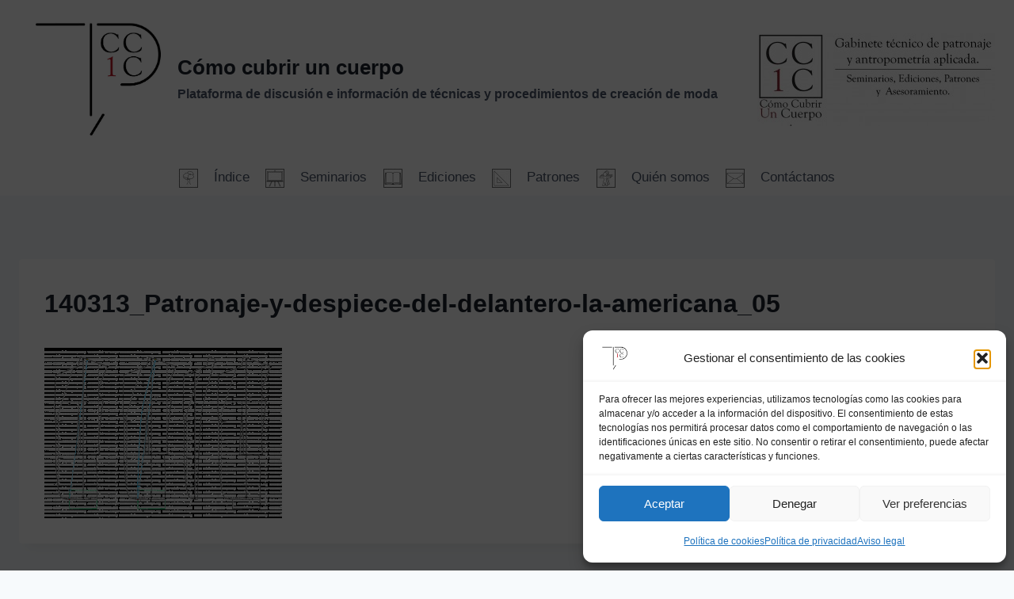

--- FILE ---
content_type: text/html; charset=utf-8
request_url: https://www.google.com/recaptcha/api2/aframe
body_size: 267
content:
<!DOCTYPE HTML><html><head><meta http-equiv="content-type" content="text/html; charset=UTF-8"></head><body><script nonce="qjuXy09BXTraoCovQ08e9A">/** Anti-fraud and anti-abuse applications only. See google.com/recaptcha */ try{var clients={'sodar':'https://pagead2.googlesyndication.com/pagead/sodar?'};window.addEventListener("message",function(a){try{if(a.source===window.parent){var b=JSON.parse(a.data);var c=clients[b['id']];if(c){var d=document.createElement('img');d.src=c+b['params']+'&rc='+(localStorage.getItem("rc::a")?sessionStorage.getItem("rc::b"):"");window.document.body.appendChild(d);sessionStorage.setItem("rc::e",parseInt(sessionStorage.getItem("rc::e")||0)+1);localStorage.setItem("rc::h",'1769745875110');}}}catch(b){}});window.parent.postMessage("_grecaptcha_ready", "*");}catch(b){}</script></body></html>

--- FILE ---
content_type: application/javascript; charset=utf-8
request_url: https://fundingchoicesmessages.google.com/f/AGSKWxVjLS2H5ulJ9vnibQUy2_th_sIuRZPKlyjPRlxVVCWZXmRzSlXEKpDWJoANz4XgHwxLkAh8eagdy9X_a-sb3uiQFFo9fkFiLte49veatP5_MlNQoauqVdUNtBZbVMmYOHFiY9cu-L-oO1dT2tzs0ILhfyl2CSnZwQPJqL1ZdhpiCsA8ULWJWLzkXhbj/_/ad_topgray2./ads/sidebar-/ads_display./ad2gate._ads1-
body_size: -1286
content:
window['2af74bfa-ee8a-4a06-ae8c-f96306aff786'] = true;

--- FILE ---
content_type: application/javascript; charset=utf-8
request_url: https://fundingchoicesmessages.google.com/f/AGSKWxUiiL9QPYaf41-85ocL9biJAKlKPoyyroElFVdtdFPr6NNKJ9A5MRO9S8G5oN-Eh6w40FCOcIl17O4OsOslnNQmBvstOXPKe_APFV-0t3SWdGjq0h2q5DRtuu_2tWuE112Nmeum_A==?fccs=W251bGwsbnVsbCxudWxsLG51bGwsbnVsbCxudWxsLFsxNzY5NzQ1ODc0LDg2OTAwMDAwMF0sbnVsbCxudWxsLG51bGwsW251bGwsWzcsNl0sbnVsbCxudWxsLG51bGwsbnVsbCxudWxsLG51bGwsbnVsbCxudWxsLG51bGwsMV0sImh0dHBzOi8vd3d3LmNvbW9jdWJyaXJ1bmN1ZXJwby5vcmcvcGF0cm9uYWplLXktZGVzcGllY2UtZGVsLWRlbGFudGVyby1kZS1sYS1hbWVyaWNhbmEvMTQwMzEzX3BhdHJvbmFqZS15LWRlc3BpZWNlLWRlbC1kZWxhbnRlcm8tbGEtYW1lcmljYW5hXzA1LyIsbnVsbCxbWzgsInpqZW5TVi1tRXNzIl0sWzksImVuLVVTIl0sWzE2LCJbMSwxLDFdIl0sWzE5LCIyIl0sWzE3LCJbMF0iXSxbMjQsIiJdLFsyOSwiZmFsc2UiXV1d
body_size: 122
content:
if (typeof __googlefc.fcKernelManager.run === 'function') {"use strict";this.default_ContributorServingResponseClientJs=this.default_ContributorServingResponseClientJs||{};(function(_){var window=this;
try{
var qp=function(a){this.A=_.t(a)};_.u(qp,_.J);var rp=function(a){this.A=_.t(a)};_.u(rp,_.J);rp.prototype.getWhitelistStatus=function(){return _.F(this,2)};var sp=function(a){this.A=_.t(a)};_.u(sp,_.J);var tp=_.ed(sp),up=function(a,b,c){this.B=a;this.j=_.A(b,qp,1);this.l=_.A(b,_.Pk,3);this.F=_.A(b,rp,4);a=this.B.location.hostname;this.D=_.Fg(this.j,2)&&_.O(this.j,2)!==""?_.O(this.j,2):a;a=new _.Qg(_.Qk(this.l));this.C=new _.dh(_.q.document,this.D,a);this.console=null;this.o=new _.mp(this.B,c,a)};
up.prototype.run=function(){if(_.O(this.j,3)){var a=this.C,b=_.O(this.j,3),c=_.fh(a),d=new _.Wg;b=_.hg(d,1,b);c=_.C(c,1,b);_.jh(a,c)}else _.gh(this.C,"FCNEC");_.op(this.o,_.A(this.l,_.De,1),this.l.getDefaultConsentRevocationText(),this.l.getDefaultConsentRevocationCloseText(),this.l.getDefaultConsentRevocationAttestationText(),this.D);_.pp(this.o,_.F(this.F,1),this.F.getWhitelistStatus());var e;a=(e=this.B.googlefc)==null?void 0:e.__executeManualDeployment;a!==void 0&&typeof a==="function"&&_.To(this.o.G,
"manualDeploymentApi")};var vp=function(){};vp.prototype.run=function(a,b,c){var d;return _.v(function(e){d=tp(b);(new up(a,d,c)).run();return e.return({})})};_.Tk(7,new vp);
}catch(e){_._DumpException(e)}
}).call(this,this.default_ContributorServingResponseClientJs);
// Google Inc.

//# sourceURL=/_/mss/boq-content-ads-contributor/_/js/k=boq-content-ads-contributor.ContributorServingResponseClientJs.en_US.zjenSV-mEss.es5.O/d=1/exm=ad_blocking_detection_executable,kernel_loader,loader_js_executable/ed=1/rs=AJlcJMwkzeCrPzcr4ZTu9XKJQ6RjDJX32Q/m=cookie_refresh_executable
__googlefc.fcKernelManager.run('\x5b\x5b\x5b7,\x22\x5b\x5bnull,\\\x22comocubriruncuerpo.org\\\x22,\\\x22AKsRol9qI_VI9prhmcpnbmfHqGpUaCjV-is47lh-t6ZSXQFcdUN4PAAGZ89UF8esnlpGoNnitgg20HJ_xKk6oh7TO2CHlyHzHh8cbBK6IvuBMXi9WCOSrY4VZDgAYH_E9LxPlUh_sOsPNArS13Vafm1F0n8Jlz8EnA\\\\u003d\\\\u003d\\\x22\x5d,null,\x5b\x5bnull,null,null,\\\x22https:\/\/fundingchoicesmessages.google.com\/f\/AGSKWxVDKNyOWMwlqxbR-UBVOKHCKh0Yzpzzq5zQckJbnL3PEZEU0l5a7QKdXiwDhaCgBagmZA08XUrNDEDb10DikR4cthDOZ75Nso8_8krjz6sk7r6Fr5spZ7qGvtKM_abEFA4GJeOheg\\\\u003d\\\\u003d\\\x22\x5d,null,null,\x5bnull,null,null,\\\x22https:\/\/fundingchoicesmessages.google.com\/el\/AGSKWxVe-Lspcg-0KyJWYw10KBLeAvFacfbKqxahftVtv0r97tAwyVsHza34dzWq-y3gKYe2LfvpIySD21j_7gavkHwwjWtqm6U1zf-62ejtA5Y1cIsYw4H_A-FPyFjtCMNfaq-I3NEifg\\\\u003d\\\\u003d\\\x22\x5d,null,\x5bnull,\x5b7,6\x5d,null,null,null,null,null,null,null,null,null,1\x5d\x5d,\x5b3,1\x5d\x5d\x22\x5d\x5d,\x5bnull,null,null,\x22https:\/\/fundingchoicesmessages.google.com\/f\/AGSKWxWDXn_ImqiibQMuyYwCy8rqqJ_r5SuwWuSmsJchR_XMRy2cahPhHCLFmdCYSWNVIEuU0TTIvitiMs6Ganzgk5W_44um7xtNT8mQ1jjz2APCe9Zbe1PhrQzvPsv4BpydwEIlRs98aQ\\u003d\\u003d\x22\x5d\x5d');}